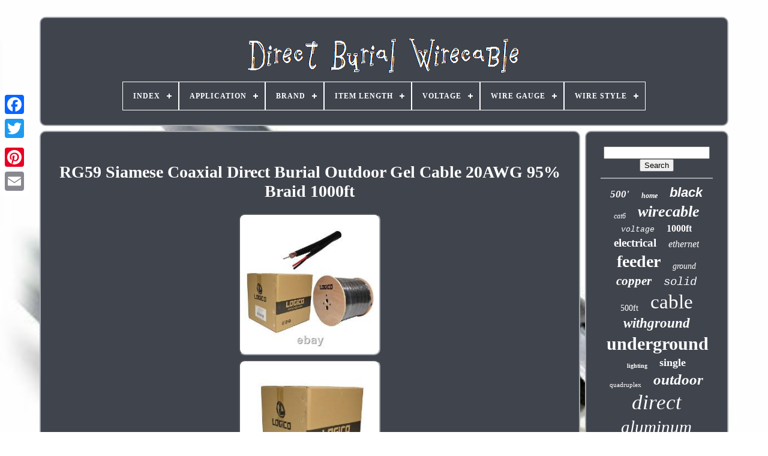

--- FILE ---
content_type: text/html; charset=UTF-8
request_url: https://directburialwirecable.com/en/rg59_siamese_coaxial_direct_burial_outdoor_gel_cable_20awg_95_braid_1000ft.php
body_size: 5142
content:
 	<!doctype html>  
 
<html>	




 
<head>


	 
  <title>  	 
Rg59 Siamese Coaxial Direct Burial Outdoor Gel Cable 20awg 95% Braid 1000ft   
	</title>

  

	 
 
	
<link   type="image/png" rel="icon" href="https://directburialwirecable.com/favicon.png">
	  
		

<!--===========================================================================================================================================================================-->
<meta  content="text/html; charset=UTF-8"  http-equiv="content-type"> 		
			
 <meta  name="viewport"  content="width=device-width, initial-scale=1">
   
	
		
  
<!--===========================================================================================================================================================================-->
<link type="text/css"  rel="stylesheet" href="https://directburialwirecable.com/bymegymij.css">	
	
 	<link rel="stylesheet" type="text/css"   href="https://directburialwirecable.com/fihes.css">	

 

		

<script type="text/javascript" src="https://code.jquery.com/jquery-latest.min.js">
 </script>
		 
		 

 

<script type="text/javascript" src="https://directburialwirecable.com/giboka.js">
 </script>   


			


 <script  type="text/javascript"	src="https://directburialwirecable.com/nocajecuqy.js">  	
</script>
	
	 
 	 <script  src="https://directburialwirecable.com/qamykuzas.js" type="text/javascript"   async> </script>

	 

<script async  type="text/javascript"   src="https://directburialwirecable.com/numegohuqi.js">  </script> 


  


	
	  <script   type="text/javascript">
 
 
  
var a2a_config = a2a_config || {};a2a_config.no_3p = 1;			 </script>
 


	
	
	
<script  type="text/javascript">

 
	window.onload = function ()
	{
		wulu('xiruzi', 'Search', 'https://directburialwirecable.com/en/search.php');
		jakelajud("xitic.php","kpag", "Rg59 Siamese Coaxial Direct Burial Outdoor Gel Cable 20awg 95% Braid 1000ft");
		
		
	}
	

	 </script>    

  

</head>
		
  	


<body data-id="114099693664">


 		




	   

<div style="left:0px; top:150px;"  class="a2a_kit a2a_kit_size_32 a2a_floating_style a2a_vertical_style">
	
		 	 	 <a   class="a2a_button_facebook">   
 
	</a>  		
			<a  class="a2a_button_twitter">
 
 </a>		
 
		
	  
	 
<a class="a2a_button_google_plus">
 </a>   
  		 	
		
<!--===========================================================================================================================================================================-->
<a class="a2a_button_pinterest"></a> 
		   

<a class="a2a_button_email"> 
 </a>  


	
 </div> 

	


 <div   id="hape">	
     	 
		 
<div  id="venunyqow">  

	 	   
			 

<a href="https://directburialwirecable.com/en/">	
 <img  alt="Direct Burial Wirecable" src="https://directburialwirecable.com/en/direct_burial_wirecable.gif"> 	</a> 
 	
  

			
<div id='ratyz' class='align-center'>
<ul>
<li class='has-sub'><a href='https://directburialwirecable.com/en/'><span>Index</span></a>
<ul>
	<li><a href='https://directburialwirecable.com/en/all_items_direct_burial_wirecable.php'><span>All items</span></a></li>
	<li><a href='https://directburialwirecable.com/en/recent_items_direct_burial_wirecable.php'><span>Recent items</span></a></li>
	<li><a href='https://directburialwirecable.com/en/top_items_direct_burial_wirecable.php'><span>Top items</span></a></li>
	<li><a href='https://directburialwirecable.com/en/newest_videos_direct_burial_wirecable.php'><span>Newest videos</span></a></li>
</ul>
</li>

<li class='has-sub'><a href='https://directburialwirecable.com/en/application/'><span>Application</span></a>
<ul>
	<li><a href='https://directburialwirecable.com/en/application/audio_video.php'><span>Audio / Video (2)</span></a></li>
	<li><a href='https://directburialwirecable.com/en/application/building.php'><span>Building (11)</span></a></li>
	<li><a href='https://directburialwirecable.com/en/application/building_industrial.php'><span>Building, Industrial (3)</span></a></li>
	<li><a href='https://directburialwirecable.com/en/application/industrial.php'><span>Industrial (14)</span></a></li>
	<li><a href='https://directburialwirecable.com/en/application/landscape_lighting.php'><span>Landscape Lighting (7)</span></a></li>
	<li><a href='https://directburialwirecable.com/en/application/outdoor.php'><span>Outdoor (8)</span></a></li>
	<li><a href='https://directburialwirecable.com/en/application/post_lamps_pumps.php'><span>Post Lamps, Pumps (86)</span></a></li>
	<li><a href='https://directburialwirecable.com/en/application/post_lights_pumps.php'><span>Post Lights, Pumps (8)</span></a></li>
	<li><a href='https://directburialwirecable.com/en/application/residential.php'><span>Residential (2)</span></a></li>
	<li><a href='https://directburialwirecable.com/en/application/underground.php'><span>Underground (2)</span></a></li>
	<li><a href='https://directburialwirecable.com/en/application/voice_data.php'><span>Voice & Data (37)</span></a></li>
	<li><a href='https://directburialwirecable.com/en/application/with_ground.php'><span>With Ground (2)</span></a></li>
	<li><a href='https://directburialwirecable.com/en/recent_items_direct_burial_wirecable.php'>Other (2903)</a></li>
</ul>
</li>

<li class='has-sub'><a href='https://directburialwirecable.com/en/brand/'><span>Brand</span></a>
<ul>
	<li><a href='https://directburialwirecable.com/en/brand/belden.php'><span>Belden (31)</span></a></li>
	<li><a href='https://directburialwirecable.com/en/brand/cable_zilla.php'><span>Cable-zilla (28)</span></a></li>
	<li><a href='https://directburialwirecable.com/en/brand/cablemaestro.php'><span>Cablemaestro (26)</span></a></li>
	<li><a href='https://directburialwirecable.com/en/brand/cables_direct_online.php'><span>Cables Direct Online (19)</span></a></li>
	<li><a href='https://directburialwirecable.com/en/brand/cerrowire.php'><span>Cerrowire (11)</span></a></li>
	<li><a href='https://directburialwirecable.com/en/brand/dripstone.php'><span>Dripstone (15)</span></a></li>
	<li><a href='https://directburialwirecable.com/en/brand/encore.php'><span>Encore (11)</span></a></li>
	<li><a href='https://directburialwirecable.com/en/brand/firmerst.php'><span>Firmerst (24)</span></a></li>
	<li><a href='https://directburialwirecable.com/en/brand/frudrik.php'><span>Frudrik (22)</span></a></li>
	<li><a href='https://directburialwirecable.com/en/brand/logico.php'><span>Logico (18)</span></a></li>
	<li><a href='https://directburialwirecable.com/en/brand/nassau.php'><span>Nassau (1180)</span></a></li>
	<li><a href='https://directburialwirecable.com/en/brand/nsi_industries.php'><span>Nsi Industries (12)</span></a></li>
	<li><a href='https://directburialwirecable.com/en/brand/osd_audio.php'><span>Osd Audio (15)</span></a></li>
	<li><a href='https://directburialwirecable.com/en/brand/satmaximum.php'><span>Satmaximum (79)</span></a></li>
	<li><a href='https://directburialwirecable.com/en/brand/southwire.php'><span>Southwire (404)</span></a></li>
	<li><a href='https://directburialwirecable.com/en/brand/southwire_company.php'><span>Southwire Company (174)</span></a></li>
	<li><a href='https://directburialwirecable.com/en/brand/stock_wire.php'><span>Stock Wire (14)</span></a></li>
	<li><a href='https://directburialwirecable.com/en/brand/voltive.php'><span>Voltive (37)</span></a></li>
	<li><a href='https://directburialwirecable.com/en/brand/wirenco.php'><span>Wirenco (16)</span></a></li>
	<li><a href='https://directburialwirecable.com/en/brand/zonegrace.php'><span>Zonegrace (11)</span></a></li>
	<li><a href='https://directburialwirecable.com/en/recent_items_direct_burial_wirecable.php'>Other (938)</a></li>
</ul>
</li>

<li class='has-sub'><a href='https://directburialwirecable.com/en/item_length/'><span>Item Length</span></a>
<ul>
	<li><a href='https://directburialwirecable.com/en/item_length/100_ft.php'><span>100 Ft (112)</span></a></li>
	<li><a href='https://directburialwirecable.com/en/item_length/1000_ft.php'><span>1000 Ft (131)</span></a></li>
	<li><a href='https://directburialwirecable.com/en/item_length/1000ft.php'><span>1000ft (18)</span></a></li>
	<li><a href='https://directburialwirecable.com/en/item_length/125_ft.php'><span>125 Ft (72)</span></a></li>
	<li><a href='https://directburialwirecable.com/en/item_length/150_ft.php'><span>150 Ft (67)</span></a></li>
	<li><a href='https://directburialwirecable.com/en/item_length/175_ft.php'><span>175 Ft (56)</span></a></li>
	<li><a href='https://directburialwirecable.com/en/item_length/200_ft.php'><span>200 Ft (76)</span></a></li>
	<li><a href='https://directburialwirecable.com/en/item_length/225_ft.php'><span>225 Ft (24)</span></a></li>
	<li><a href='https://directburialwirecable.com/en/item_length/25_ft.php'><span>25 Ft (23)</span></a></li>
	<li><a href='https://directburialwirecable.com/en/item_length/250_ft.php'><span>250 Ft (111)</span></a></li>
	<li><a href='https://directburialwirecable.com/en/item_length/30_ft.php'><span>30 Ft (19)</span></a></li>
	<li><a href='https://directburialwirecable.com/en/item_length/300_ft.php'><span>300 Ft (66)</span></a></li>
	<li><a href='https://directburialwirecable.com/en/item_length/350_ft.php'><span>350 Ft (27)</span></a></li>
	<li><a href='https://directburialwirecable.com/en/item_length/40_ft.php'><span>40 Ft (19)</span></a></li>
	<li><a href='https://directburialwirecable.com/en/item_length/400_ft.php'><span>400 Ft (48)</span></a></li>
	<li><a href='https://directburialwirecable.com/en/item_length/50_ft.php'><span>50 Ft (81)</span></a></li>
	<li><a href='https://directburialwirecable.com/en/item_length/500_ft.php'><span>500 Ft (122)</span></a></li>
	<li><a href='https://directburialwirecable.com/en/item_length/600_ft.php'><span>600 Ft (18)</span></a></li>
	<li><a href='https://directburialwirecable.com/en/item_length/75_ft.php'><span>75 Ft (60)</span></a></li>
	<li><a href='https://directburialwirecable.com/en/item_length/750_ft.php'><span>750 Ft (34)</span></a></li>
	<li><a href='https://directburialwirecable.com/en/recent_items_direct_burial_wirecable.php'>Other (1901)</a></li>
</ul>
</li>

<li class='has-sub'><a href='https://directburialwirecable.com/en/voltage/'><span>Voltage</span></a>
<ul>
	<li><a href='https://directburialwirecable.com/en/voltage/11_20_v.php'><span>11-20 V (2)</span></a></li>
	<li><a href='https://directburialwirecable.com/en/voltage/12_0.php'><span>12.0 (13)</span></a></li>
	<li><a href='https://directburialwirecable.com/en/voltage/150_v.php'><span>150 V (7)</span></a></li>
	<li><a href='https://directburialwirecable.com/en/voltage/150_0.php'><span>150.0 (6)</span></a></li>
	<li><a href='https://directburialwirecable.com/en/voltage/150v.php'><span>150v (3)</span></a></li>
	<li><a href='https://directburialwirecable.com/en/voltage/250_volts.php'><span>250 Volts (10)</span></a></li>
	<li><a href='https://directburialwirecable.com/en/voltage/30_v.php'><span>30 V (2)</span></a></li>
	<li><a href='https://directburialwirecable.com/en/voltage/300_volts.php'><span>300 Volts (5)</span></a></li>
	<li><a href='https://directburialwirecable.com/en/voltage/300_0.php'><span>300.0 (4)</span></a></li>
	<li><a href='https://directburialwirecable.com/en/voltage/300v.php'><span>300v (3)</span></a></li>
	<li><a href='https://directburialwirecable.com/en/voltage/30v.php'><span>30v (4)</span></a></li>
	<li><a href='https://directburialwirecable.com/en/voltage/501_600_v.php'><span>501-600 V (22)</span></a></li>
	<li><a href='https://directburialwirecable.com/en/voltage/600.php'><span>600 (3)</span></a></li>
	<li><a href='https://directburialwirecable.com/en/voltage/600_v.php'><span>600 V (880)</span></a></li>
	<li><a href='https://directburialwirecable.com/en/voltage/600_volt.php'><span>600 Volt (3)</span></a></li>
	<li><a href='https://directburialwirecable.com/en/voltage/600_volts.php'><span>600 Volts (25)</span></a></li>
	<li><a href='https://directburialwirecable.com/en/voltage/600_0.php'><span>600.0 (36)</span></a></li>
	<li><a href='https://directburialwirecable.com/en/voltage/600v.php'><span>600v (20)</span></a></li>
	<li><a href='https://directburialwirecable.com/en/voltage/600v_ac.php'><span>600v Ac (2)</span></a></li>
	<li><a href='https://directburialwirecable.com/en/voltage/6e_2_volts.php'><span>6e+2 Volts (4)</span></a></li>
	<li><a href='https://directburialwirecable.com/en/recent_items_direct_burial_wirecable.php'>Other (2031)</a></li>
</ul>
</li>

<li class='has-sub'><a href='https://directburialwirecable.com/en/wire_gauge/'><span>Wire Gauge</span></a>
<ul>
	<li><a href='https://directburialwirecable.com/en/wire_gauge/0_1_0.php'><span>0 (1 / 0) (27)</span></a></li>
	<li><a href='https://directburialwirecable.com/en/wire_gauge/00_2_0.php'><span>00 (2 / 0) (37)</span></a></li>
	<li><a href='https://directburialwirecable.com/en/wire_gauge/000_3_0.php'><span>000 (3 / 0) (18)</span></a></li>
	<li><a href='https://directburialwirecable.com/en/wire_gauge/0000_4_0.php'><span>0000 (4 / 0) (71)</span></a></li>
	<li><a href='https://directburialwirecable.com/en/wire_gauge/1_0_awg.php'><span>1 / 0 Awg (66)</span></a></li>
	<li><a href='https://directburialwirecable.com/en/wire_gauge/10_awg_2_6_mm.php'><span>10 Awg (2.6 Mm) (21)</span></a></li>
	<li><a href='https://directburialwirecable.com/en/wire_gauge/12_awg.php'><span>12 Awg (20)</span></a></li>
	<li><a href='https://directburialwirecable.com/en/wire_gauge/2_0_awg.php'><span>2 / 0 Awg (84)</span></a></li>
	<li><a href='https://directburialwirecable.com/en/wire_gauge/2_awg_6_5_mm.php'><span>2 Awg (6.5 Mm) (161)</span></a></li>
	<li><a href='https://directburialwirecable.com/en/wire_gauge/24_awg_0_5_mm.php'><span>24 Awg (0.5 Mm) (38)</span></a></li>
	<li><a href='https://directburialwirecable.com/en/wire_gauge/250_mcm.php'><span>250 Mcm (69)</span></a></li>
	<li><a href='https://directburialwirecable.com/en/wire_gauge/3_0_awg.php'><span>3 / 0 Awg (27)</span></a></li>
	<li><a href='https://directburialwirecable.com/en/wire_gauge/350_mcm.php'><span>350 Mcm (44)</span></a></li>
	<li><a href='https://directburialwirecable.com/en/wire_gauge/4_0_awg.php'><span>4 / 0 Awg (66)</span></a></li>
	<li><a href='https://directburialwirecable.com/en/wire_gauge/4_awg_5_2_mm.php'><span>4 Awg (5.2 Mm) (54)</span></a></li>
	<li><a href='https://directburialwirecable.com/en/wire_gauge/500_mcm.php'><span>500 Mcm (33)</span></a></li>
	<li><a href='https://directburialwirecable.com/en/wire_gauge/6_awg_4_1_mm.php'><span>6 Awg (4.1 Mm) (90)</span></a></li>
	<li><a href='https://directburialwirecable.com/en/wire_gauge/750_mcm.php'><span>750 Mcm (35)</span></a></li>
	<li><a href='https://directburialwirecable.com/en/wire_gauge/8_awg.php'><span>8 Awg (29)</span></a></li>
	<li><a href='https://directburialwirecable.com/en/wire_gauge/8_awg_3_3_mm.php'><span>8 Awg (3.3 Mm) (24)</span></a></li>
	<li><a href='https://directburialwirecable.com/en/recent_items_direct_burial_wirecable.php'>Other (2071)</a></li>
</ul>
</li>

<li class='has-sub'><a href='https://directburialwirecable.com/en/wire_style/'><span>Wire Style</span></a>
<ul>
	<li><a href='https://directburialwirecable.com/en/wire_style/24awg.php'><span>24awg (6)</span></a></li>
	<li><a href='https://directburialwirecable.com/en/wire_style/braided.php'><span>Braided (8)</span></a></li>
	<li><a href='https://directburialwirecable.com/en/wire_style/direct_burial.php'><span>Direct Burial (14)</span></a></li>
	<li><a href='https://directburialwirecable.com/en/wire_style/landscape_wire.php'><span>Landscape Wire (2)</span></a></li>
	<li><a href='https://directburialwirecable.com/en/wire_style/solid.php'><span>Solid (235)</span></a></li>
	<li><a href='https://directburialwirecable.com/en/wire_style/solid_stranded.php'><span>Solid / Stranded (2)</span></a></li>
	<li><a href='https://directburialwirecable.com/en/wire_style/stranded.php'><span>Stranded (967)</span></a></li>
	<li><a href='https://directburialwirecable.com/en/recent_items_direct_burial_wirecable.php'>Other (1851)</a></li>
</ul>
</li>

</ul>
</div>

		
 
</div>  



		  
<!--===========================================================================================================================================================================-->
<div id="bemivane">
   

 
			
  
		 <div  id="lohatek">
 
				 <div  id="fanyq"> 
 
  </div> 	 

				 <h1 class="[base64]">RG59 Siamese Coaxial Direct Burial Outdoor Gel Cable 20AWG 95% Braid 1000ft 	 	</h1>
 <br/> 	 	<img class="fh5i7i7" src="https://directburialwirecable.com/en/images/RG59_Siamese_Coaxial_Direct_Burial_Outdoor_Gel_Cable_20AWG_95_Braid_1000ft_01_dvgu.jpg" title="RG59 Siamese Coaxial Direct Burial Outdoor Gel Cable 20AWG 95% Braid 1000ft" alt="RG59 Siamese Coaxial Direct Burial Outdoor Gel Cable 20AWG 95% Braid 1000ft"/>  <br/> <img class="fh5i7i7" src="https://directburialwirecable.com/en/images/RG59_Siamese_Coaxial_Direct_Burial_Outdoor_Gel_Cable_20AWG_95_Braid_1000ft_02_cjqe.jpg" title="RG59 Siamese Coaxial Direct Burial Outdoor Gel Cable 20AWG 95% Braid 1000ft" alt="RG59 Siamese Coaxial Direct Burial Outdoor Gel Cable 20AWG 95% Braid 1000ft"/>			  <br/>	

 
<img class="fh5i7i7" src="https://directburialwirecable.com/en/images/RG59_Siamese_Coaxial_Direct_Burial_Outdoor_Gel_Cable_20AWG_95_Braid_1000ft_03_zn.jpg" title="RG59 Siamese Coaxial Direct Burial Outdoor Gel Cable 20AWG 95% Braid 1000ft" alt="RG59 Siamese Coaxial Direct Burial Outdoor Gel Cable 20AWG 95% Braid 1000ft"/> <br/> 


  	<br/>
	<img class="fh5i7i7" src="https://directburialwirecable.com/en/mucov.gif" title="RG59 Siamese Coaxial Direct Burial Outdoor Gel Cable 20AWG 95% Braid 1000ft" alt="RG59 Siamese Coaxial Direct Burial Outdoor Gel Cable 20AWG 95% Braid 1000ft"/> 	  <img class="fh5i7i7" src="https://directburialwirecable.com/en/dagekuvo.gif" title="RG59 Siamese Coaxial Direct Burial Outdoor Gel Cable 20AWG 95% Braid 1000ft" alt="RG59 Siamese Coaxial Direct Burial Outdoor Gel Cable 20AWG 95% Braid 1000ft"/> <br/><p>Logico RG59 Siamese Coaxial Direct Burial Outdoor Gel Cable 20AWG 95% Braid 1000ft. Logico RG59B/U Siamese Direct Burial Gel Filled Cable bundles an RG59 for video and a pair of 18 gauge Power Wires in one jacket. The 20AWG (0.81mm center) conductor and 18/2AWG stranded Power Wires allow for better conductivity. This cable is ideal for CCTV applications. RG59B/U Siamese Direct Burial Gel Filled Cable with 95% braiding coverage.</p>   Inner conductor CCS (Copper Clad Steel) Power Wire CCA (Copper Clad Aluminum) / 3.0Ghz. 1,000 feet (305 meters) Black Jacket / Reel in Box. We understand that you are anxious to get your hands on your merchandise as quickly as possible. If you require a change of address, we would need you to cancel your order and place a new one with the correct address. At Tektel, our business built on satisfying 100% of our customers 100% of the time.  <p>   Please return item to address shown on package. Return products must also be in its original condition including box, UPC bar code, packaging and all other accessories. </p> <br/>	 <img class="fh5i7i7" src="https://directburialwirecable.com/en/mucov.gif" title="RG59 Siamese Coaxial Direct Burial Outdoor Gel Cable 20AWG 95% Braid 1000ft" alt="RG59 Siamese Coaxial Direct Burial Outdoor Gel Cable 20AWG 95% Braid 1000ft"/> 	  <img class="fh5i7i7" src="https://directburialwirecable.com/en/dagekuvo.gif" title="RG59 Siamese Coaxial Direct Burial Outdoor Gel Cable 20AWG 95% Braid 1000ft" alt="RG59 Siamese Coaxial Direct Burial Outdoor Gel Cable 20AWG 95% Braid 1000ft"/>  <br/> 	
				
				 <script type="text/javascript">
	
					womejo();
					</script>	


			
				  	
 <div	class="a2a_kit a2a_kit_size_32 a2a_default_style"  style="margin:10px auto;width:200px;">

	
					
  	
 	<a   class="a2a_button_facebook">	   
</a>
 
					  		
<!--===========================================================================================================================================================================-->
<a  class="a2a_button_twitter">


</a>
 
					<a	class="a2a_button_google_plus"></a>	

					
<!--===========================================================================================================================================================================-->
<a	class="a2a_button_pinterest">
  </a>
  	
					

<a class="a2a_button_email">
</a>

  
 

					   </div>	 		
 
					
				
			</div>
 
			
	

 <div  id="fofijin"> 
 
 
				
				

<!--===========================================================================================================================================================================-->
<div  id="xiruzi">	 
  
	 
					 	<hr>

 		
				
</div>

					
<div id="pepohoh">

	  </div>



				
				    	 
	 <div	id="kydabof">
	

					<a style="font-family:Footlight MT Light;font-size:17px;font-weight:bold;font-style:oblique;text-decoration:none" href="https://directburialwirecable.com/en/cat/500.php">500'</a><a style="font-family:Donata;font-size:12px;font-weight:bolder;font-style:italic;text-decoration:none" href="https://directburialwirecable.com/en/cat/home.php">home</a><a style="font-family:Arial;font-size:22px;font-weight:bolder;font-style:oblique;text-decoration:none" href="https://directburialwirecable.com/en/cat/black.php">black</a><a style="font-family:Charcoal;font-size:12px;font-weight:normal;font-style:italic;text-decoration:none" href="https://directburialwirecable.com/en/cat/cat6.php">cat6</a><a style="font-family:Algerian;font-size:26px;font-weight:bold;font-style:italic;text-decoration:none" href="https://directburialwirecable.com/en/cat/wirecable.php">wirecable</a><a style="font-family:Courier;font-size:13px;font-weight:normal;font-style:italic;text-decoration:none" href="https://directburialwirecable.com/en/cat/voltage.php">voltage</a><a style="font-family:Letter Gothic;font-size:16px;font-weight:bolder;font-style:normal;text-decoration:none" href="https://directburialwirecable.com/en/cat/1000ft.php">1000ft</a><a style="font-family:Monotype.com;font-size:19px;font-weight:bold;font-style:normal;text-decoration:none" href="https://directburialwirecable.com/en/cat/electrical.php">electrical</a><a style="font-family:GilbertUltraBold;font-size:16px;font-weight:lighter;font-style:oblique;text-decoration:none" href="https://directburialwirecable.com/en/cat/ethernet.php">ethernet</a><a style="font-family:Old English Text MT;font-size:28px;font-weight:bolder;font-style:normal;text-decoration:none" href="https://directburialwirecable.com/en/cat/feeder.php">feeder</a><a style="font-family:Georgia;font-size:14px;font-weight:lighter;font-style:italic;text-decoration:none" href="https://directburialwirecable.com/en/cat/ground.php">ground</a><a style="font-family:Albertus Extra Bold;font-size:21px;font-weight:bolder;font-style:oblique;text-decoration:none" href="https://directburialwirecable.com/en/cat/copper.php">copper</a><a style="font-family:Courier;font-size:19px;font-weight:normal;font-style:italic;text-decoration:none" href="https://directburialwirecable.com/en/cat/solid.php">solid</a><a style="font-family:Playbill;font-size:14px;font-weight:lighter;font-style:normal;text-decoration:none" href="https://directburialwirecable.com/en/cat/500ft.php">500ft</a><a style="font-family:Univers Condensed;font-size:33px;font-weight:lighter;font-style:normal;text-decoration:none" href="https://directburialwirecable.com/en/cat/cable.php">cable</a><a style="font-family:Albertus Extra Bold;font-size:23px;font-weight:bolder;font-style:italic;text-decoration:none" href="https://directburialwirecable.com/en/cat/withground.php">withground</a><a style="font-family:Carleton ;font-size:30px;font-weight:bold;font-style:normal;text-decoration:none" href="https://directburialwirecable.com/en/cat/underground.php">underground</a><a style="font-family:Impact;font-size:10px;font-weight:bold;font-style:normal;text-decoration:none" href="https://directburialwirecable.com/en/cat/lighting.php">lighting</a><a style="font-family:Century Schoolbook;font-size:18px;font-weight:bolder;font-style:normal;text-decoration:none" href="https://directburialwirecable.com/en/cat/single.php">single</a><a style="font-family:Matura MT Script Capitals;font-size:11px;font-weight:lighter;font-style:normal;text-decoration:none" href="https://directburialwirecable.com/en/cat/quadruplex.php">quadruplex</a><a style="font-family:DawnCastle;font-size:25px;font-weight:bold;font-style:italic;text-decoration:none" href="https://directburialwirecable.com/en/cat/outdoor.php">outdoor</a><a style="font-family:Britannic Bold;font-size:35px;font-weight:lighter;font-style:italic;text-decoration:none" href="https://directburialwirecable.com/en/cat/direct.php">direct</a><a style="font-family:Charcoal;font-size:29px;font-weight:normal;font-style:oblique;text-decoration:none" href="https://directburialwirecable.com/en/cat/aluminum.php">aluminum</a><a style="font-family:Gill Sans Condensed Bold;font-size:15px;font-weight:bold;font-style:italic;text-decoration:none" href="https://directburialwirecable.com/en/cat/southwire.php">southwire</a><a style="font-family:Century Gothic;font-size:11px;font-weight:bold;font-style:oblique;text-decoration:none" href="https://directburialwirecable.com/en/cat/conductor.php">conductor</a><a style="font-family:Bookman Old Style;font-size:18px;font-weight:lighter;font-style:italic;text-decoration:none" href="https://directburialwirecable.com/en/cat/use_2.php">use-2</a><a style="font-family:New York;font-size:24px;font-weight:bolder;font-style:italic;text-decoration:none" href="https://directburialwirecable.com/en/cat/triplex.php">triplex</a><a style="font-family:Motor;font-size:13px;font-weight:lighter;font-style:normal;text-decoration:none" href="https://directburialwirecable.com/en/cat/mobile.php">mobile</a><a style="font-family:MS-DOS CP 437;font-size:31px;font-weight:bolder;font-style:oblique;text-decoration:none" href="https://directburialwirecable.com/en/cat/600v.php">600v</a><a style="font-family:Haettenschweiler;font-size:17px;font-weight:bold;font-style:italic;text-decoration:none" href="https://directburialwirecable.com/en/cat/rhw_2.php">rhw-2</a><a style="font-family:Antique Olive;font-size:32px;font-weight:lighter;font-style:normal;text-decoration:none" href="https://directburialwirecable.com/en/cat/wire.php">wire</a><a style="font-family:Impact;font-size:34px;font-weight:normal;font-style:oblique;text-decoration:none" href="https://directburialwirecable.com/en/cat/burial.php">burial</a><a style="font-family:Charcoal;font-size:27px;font-weight:bold;font-style:italic;text-decoration:none" href="https://directburialwirecable.com/en/cat/uf_b.php">uf-b</a><a style="font-family:Century Schoolbook;font-size:20px;font-weight:normal;font-style:oblique;text-decoration:none" href="https://directburialwirecable.com/en/cat/speaker.php">speaker</a><a style="font-family:Helvetica;font-size:15px;font-weight:bold;font-style:italic;text-decoration:none" href="https://directburialwirecable.com/en/cat/landscape.php">landscape</a>  
					  	</div>		

			
			 </div> 
 
		 </div>
	   
	
		  	<div id="nutedoh"> 

		
			 <ul> 
					   <li> 

					 
<a  href="https://directburialwirecable.com/en/"> 
Index
  </a>




				
 </li> 	 


				 
<li> 
 
					  


 	<a href="https://directburialwirecable.com/en/contact.php"> 	  
Contact

</a>
	 
					</li>
  
					   
<li>   


						  <a href="https://directburialwirecable.com/en/privacy.php">  Privacy Policy Agreement	</a>
 
				  
					
	</li> 
				  	 


<!--===========================================================================================================================================================================-->
<li>	


					 
 		
	<a href="https://directburialwirecable.com/en/terms.php">		 
 Terms of Use</a>

				
</li>	 
				<li>


					
 
<a	href="https://directburialwirecable.com/?l=en">	    EN 
 	  	</a> 

					&nbsp;
					 


<a	href="https://directburialwirecable.com/?l=fr">

 FR 

	 
</a>	
 
				  </li>	
 
				
				
				

<div class="a2a_kit a2a_kit_size_32 a2a_default_style" style="margin:10px auto;width:200px;"> 

					  

<!--===========================================================================================================================================================================-->
<a class="a2a_button_facebook">		
 
	
</a>
  	

					   	<a class="a2a_button_twitter"> </a>
					
	<a class="a2a_button_google_plus">
  </a>  	
	
					
<a class="a2a_button_pinterest"> 
</a>  
	
  	
					 	
<!--===========================================================================================================================================================================-->
<a class="a2a_button_email"> 
 </a>
	
	
				  
</div>

				
			 
 

</ul> 
 

			
		   	
 </div> 

		</div> 
	 	
   	
	<script   src="//static.addtoany.com/menu/page.js"  type="text/javascript">
  </script> 

	</body>   

	
		 

</HTML>

--- FILE ---
content_type: text/css
request_url: https://directburialwirecable.com/fihes.css
body_size: 2192
content:
	
  #ratyz,
#ratyz ul,
#ratyz ul li,
#ratyz ul li a,
#ratyz #menu-button  {  
	
  position: relative;			
  line-height: 1;	
 margin: 0;	  
  display: block; 
  
  border: 0;


	
  list-style: none;  
  -moz-box-sizing: border-box;

  -webkit-box-sizing: border-box; 
 
  
  box-sizing: border-box;	 
  padding: 0;	 }  
	 #ratyz:after,
#ratyz > ul:after  {	

  line-height: 0; 
  display: block; 	  
  clear: both; 	 content: ".";  	
  
  visibility: hidden; 	 	

  height: 0;
	 }	
	



 #ratyz #menu-button  { display: none;
}	

 
#ratyz  {  

 background: #40444D;	
 }

  	 #ratyz > ul > li  {border:1px solid #FFFFFF;

  float: center;
 } 

 #ratyz.align-center > ul  {			

 font-size: 0;

 
 
  text-align: center;	}    
 
/*===========================================================================================================================================================================

  #ratyz.align-center > ul > li

===========================================================================================================================================================================*/
#ratyz.align-center > ul > li  {
	
  float: none;
display: inline-block; }

 
	#ratyz.align-center ul ul  {	  
  
text-align: left;
    }  
#ratyz.align-right > ul > li  {float: right;}		
	 #ratyz > ul > li > a  {	  
	
  letter-spacing: 1px;	
  font-size: 12px;

   	
  text-transform: uppercase;
   
  text-decoration: none;		
  color: #FFFFFF; 	 



padding: 17px;  

  font-weight: 700;	  }	  

 
#ratyz > ul > li:hover > a  {	   } 
#ratyz > ul > li.has-sub > a  {
  		 padding-right: 30px;	  } 
 
/*===========================================================================================================================================================================*/
#ratyz > ul > li.has-sub > a:after  { 	
  

 position: absolute;

  width: 8px;	 
  content: ''; 	  	
  background: #FFFFFF;
 

	
  height: 2px;
   
  right: 11px;   

  top: 22px;

  display: block;}

 	
 
	#ratyz > ul > li.has-sub > a:before  { 	

 
  transition: all .25s ease;
   position: absolute; 
 

  -ms-transition: all .25s ease;  


  display: block;
	
  height: 8px;


  right: 14px;  
  width: 2px; 

  -webkit-transition: all .25s ease;

  background: #FFFFFF;

  	 
  -o-transition: all .25s ease; 
  content: '';

  top: 19px;	 	 
  -moz-transition: all .25s ease; 
	
}		
	

 
/*===========================================================================================================================================================================

  #ratyz > ul > li.has-sub:hover > a:before

===========================================================================================================================================================================*/
#ratyz > ul > li.has-sub:hover > a:before  { 

 	
 top: 23px;

 
  height: 0;	
  }	  

#ratyz ul ul  {

 position: absolute; 



  left: -9999px;
	  } 
	
	 

	#ratyz.align-right ul ul  {
		 

text-align: right;

}
  
#ratyz ul ul li  {   	

  -ms-transition: all .25s ease;


  -o-transition: all .25s ease; 


  -moz-transition: all .25s ease; 

  transition: all .25s ease;	height: 0;   

 
  -webkit-transition: all .25s ease;
	   } 	 


#ratyz li:hover > ul  { 

 left: auto; 
}	

 #ratyz.align-right li:hover > ul  {
	 left: auto;


		

  right: 0;
 } 
 

 #ratyz li:hover > ul > li  {
height: auto;}
 
 
	
#ratyz ul ul ul  {   margin-left: 100%;  
  top: 0;
 } 
 
#ratyz.align-right ul ul ul  { 
 
	margin-left: 0; 
  margin-right: 100%;    }  
 
/*===========================================================================================================================================================================
  #ratyz ul ul li a
===========================================================================================================================================================================*/
#ratyz ul ul li a  { 
 
   

  padding: 11px 15px;	   	
  width: 220px;
	  	
  font-weight: 400;  
  font-size: 12px;   border: 1px solid #FFFFFF;  
  background: #40444D; 
  color: #FFFFFF;
  text-decoration: none;
}  	
	  #ratyz ul ul li:last-child > a,
#ratyz ul ul li.last-item > a  {  	 	
}   
  #ratyz ul ul li:hover > a,
#ratyz ul ul li a:hover  {		  	
font-weight:bolder; 	
} 

 		 
 #ratyz ul ul li.has-sub > a:after  {
	
 
  right: 11px;
  background: #FFFFFF;
  top: 16px; 	 
   

  width: 8px;  
  content: ''; 
  height: 2px;
  
  display: block; 
	  position: absolute; } 
  	#ratyz.align-right ul ul li.has-sub > a:after  {      
  left: 11px; right: auto; 	}  
#ratyz ul ul li.has-sub > a:before  {
  	

  -moz-transition: all .25s ease;
position: absolute; 
  -o-transition: all .25s ease;
  display: block; 
 

  right: 14px;	  	  
  width: 2px;	
 	
 
  transition: all .25s ease;	
  -webkit-transition: all .25s ease;    
		
  background: #FFFFFF;

  content: '';


  -ms-transition: all .25s ease;
  


  height: 8px; 
  top: 13px; 	
}  
 	
#ratyz.align-right ul ul li.has-sub > a:before  { 	
   
right: auto;	

  
  left: 14px;}
 
 


	#ratyz ul ul > li.has-sub:hover > a:before  {
 


 
  height: 0;	

 top: 17px; 
	}	 
  	
		@media all and (max-width: 768px), only screen and (-webkit-min-device-pixel-ratio: 2) and (max-width: 1024px), only screen and (min--moz-device-pixel-ratio: 2) and (max-width: 1024px), only screen and (-o-min-device-pixel-ratio: 2/1) and (max-width: 1024px), only screen and (min-device-pixel-ratio: 2) and (max-width: 1024px), only screen and (min-resolution: 192dpi) and (max-width: 1024px), only screen and (min-resolution: 2dppx) and (max-width: 1024px)  {	 		  	
 
#ratyz  {  width: 100%;	 

}
   
 
/*===========================================================================================================================================================================*/
#ratyz ul  { width: 100%;   
    display: none;}
	 #ratyz.align-center > ul  {
   text-align: left;
}	


 
	


/*===========================================================================================================================================================================*/
#ratyz ul li  {


	
    border-top: 1px solid rgba(120, 120, 120, 0.2); 	width: 100%;	

	}
  	
 #ratyz ul ul li,
  #ratyz li:hover > ul > li  { 	 
 height: auto;
 	  } 
#ratyz ul li a,
  #ratyz ul ul li a  {
  	 width: 100%; 
    border-bottom: 0; }
 		

 #ratyz > ul > li  { 	
	float: none;}
	

 #ratyz ul ul li a  {
	
	 	padding-left: 25px;}	
 	

		#ratyz ul ul ul li a  {
padding-left: 35px; }	
  

 #ratyz ul ul li a  { color: #FFFFFF; 

    background: none;  
	 }
	

/*===========================================================================================================================================================================*/
#ratyz ul ul li:hover > a,
  #ratyz ul ul li.active > a  {

 font-weight:bolder;
}	
 

	#ratyz ul ul,
  #ratyz ul ul ul,
  #ratyz.align-right ul ul  {
    text-align: left;position: relative; 
    left: 0;
    margin: 0;  
 	 
    width: 100%; 

} 
  #ratyz > ul > li.has-sub > a:after,
  #ratyz > ul > li.has-sub > a:before,
  #ratyz ul ul > li.has-sub > a:after,
  #ratyz ul ul > li.has-sub > a:before  { 	   
display: none;	  
}	 


#ratyz #menu-button  {
  
    cursor: pointer;
 
    text-transform: uppercase; 
	border: 1px solid #FFFFFF;
	

    color: #FFFFFF;


 
    font-size: 12px;
 
 display: block; 
    font-weight: 700;    
    padding: 17px; 		} 


	
		#ratyz #menu-button:after  {


 
    border-bottom: 2px solid #FFFFFF;
   position: absolute; 	  

    right: 17px;
  
	
    content: ''; 


 
    width: 20px;

 
    display: block;	  	

    border-top: 2px solid #FFFFFF;	


    top: 22px;
 	
    height: 4px; 
} 
#ratyz #menu-button:before  {
    height: 2px;
    top: 16px; 	
    right: 17px;


    background: #FFFFFF;   
 	 		
    width: 20px; 
	  
    display: block;		 
    content: '';  	 position: absolute; 


} 	
#ratyz #menu-button.menu-opened:after  {  
    -moz-transform: rotate(45deg);


 	
 
    transform: rotate(45deg); 

 
    -ms-transform: rotate(45deg);
  top: 23px; 

    border: 0; 	
    -o-transform: rotate(45deg); 
  
	background: #FFFFFF;	   
    height: 2px;
		


    -webkit-transform: rotate(45deg);
	 
    width: 15px; } 		


 #ratyz #menu-button.menu-opened:before  {
  top: 23px;	   
    transform: rotate(-45deg);
 
    -webkit-transform: rotate(-45deg);	
    width: 15px;
    -ms-transform: rotate(-45deg);
 
    -o-transform: rotate(-45deg);  
    -moz-transform: rotate(-45deg);
	background: #FFFFFF;	} 


#ratyz .submenu-button  {
  



    border-left: 1px solid #FFFFFF;			 
    top: 0;
	   
    height: 46px;	  position: absolute;

 
    z-index: 99;	    


    cursor: pointer;  	 	
    width: 46px; 

  
    display: block;   	
    right: 0;	
}





	 
#ratyz .submenu-button.submenu-opened  { 

 background: #FFFFFF;	  }
 
 
#ratyz ul ul .submenu-button  {
	
height: 34px;

 
    width: 34px;  

}     
 #ratyz .submenu-button:after  { 
 	
    right: 19px;  	
    top: 22px;

    content: ''; 
    background: #FFFFFF;
    display: block; 
	
    height: 2px;
  position: absolute; 
    width: 8px;  	
 }  

/*===========================================================================================================================================================================
  #ratyz ul ul .submenu-button:after
===========================================================================================================================================================================*/
#ratyz ul ul .submenu-button:after  { 
 
 	 
top: 15px;
 

    right: 13px; 	}
 #ratyz .submenu-button.submenu-opened:after  {  
    
background: #40444D;
 

}	


 

#ratyz .submenu-button:before  { 

  			
    content: '';


    top: 19px;	 
    display: block; 

    width: 2px;	
    right: 22px;
  
    height: 8px;
 
	

    background: #FFFFFF;	
	position: absolute;

  

}

#ratyz ul ul .submenu-button:before  { 
  
    right: 16px; top: 12px;  			} 	 
  #ratyz .submenu-button.submenu-opened:before  {		 display: none;
  }
   
 } 
 	
 
